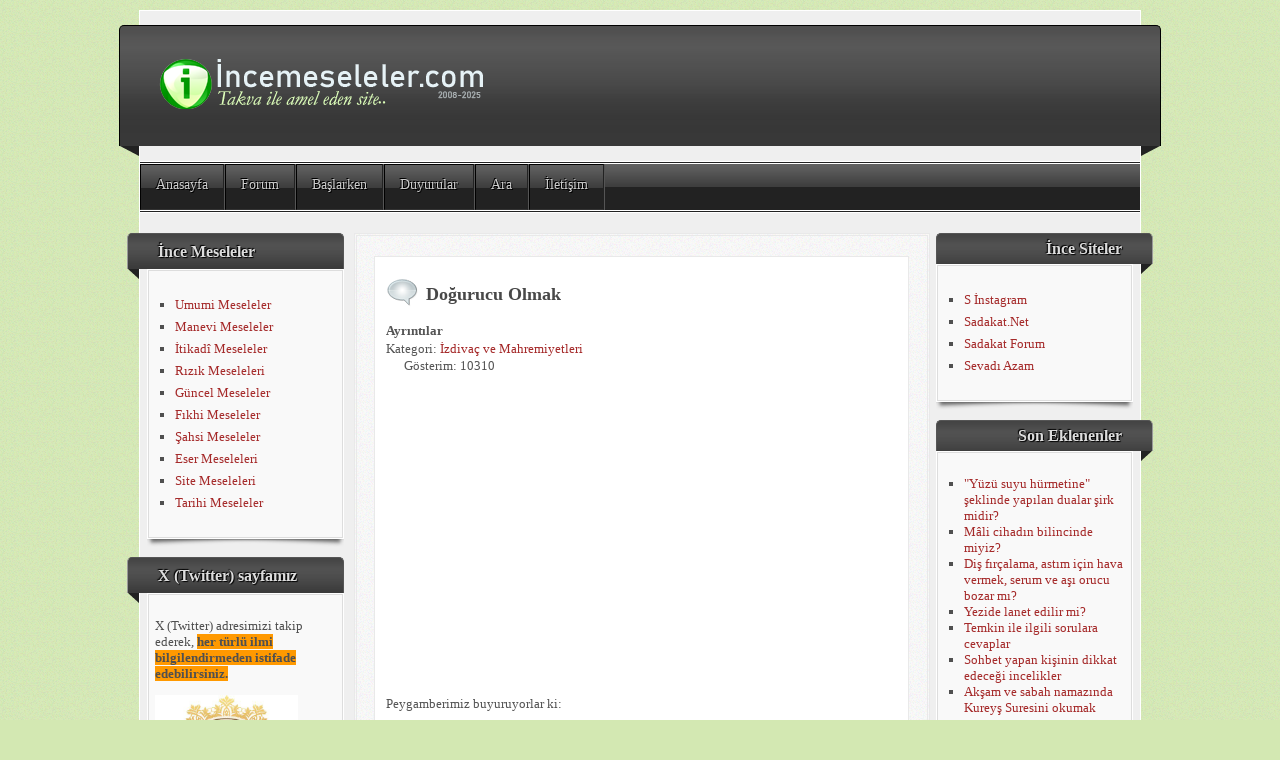

--- FILE ---
content_type: text/html; charset=utf-8
request_url: http://incemeseleler.com/izdivac/1087-dourucu-olmak.html
body_size: 44010
content:
<?xml version="1.0" encoding="utf-8"?><!DOCTYPE html PUBLIC "-//W3C//DTD XHTML 1.0 Transitional//EN" "http://www.w3.org/TR/xhtml1/DTD/xhtml1-transitional.dtd">
<html xmlns="http://www.w3.org/1999/xhtml" xml:lang="tr-tr" lang="tr-tr" >
<head>
	<meta name="designer" content="Juergen Koller - http://www.lernvid.com" />
<meta name="licence" content="Creative Commons 3.0" />
<link href="/templates/allrounder-3/favicon.ico" rel="shortcut icon" type="image/x-icon" />


<!--- ADD CSS Files -->



	<link href="/templates/allrounder-3/css/template.css" rel="stylesheet" type="text/css" media="all" />
<!--
	<link href="/templates/allrounder-3/css/bootstrap.css" rel="stylesheet" type="text/css" media="all" />
-->
	<link href="/templates/allrounder-3/css/joomla.css" rel="stylesheet" type="text/css" media="all" />
	<link href="/templates/allrounder-3/css/colors.css" rel="stylesheet" type="text/css" media="all" />
	<link href="/templates/allrounder-3/css/lvdropdown.css" rel="stylesheet" type="text/css" media="all" />
	<link href="/templates/allrounder-3/css/typo.css" rel="stylesheet" type="text/css" media="all" />
	<link href="/templates/allrounder-3/css/modules.css" rel="stylesheet" type="text/css" media="all" />
			<link href="/templates/allrounder-3/css/css3-effects.css" rel="stylesheet" type="text/css" media="all" />
	
<!--- Older Browser CSS -->
<!--[if IE 7]>
	<link href="/templates/allrounder-3/css/ie7.css" rel="stylesheet" type="text/css" media="all" />
<![endif]-->

<!--- ADD JavaScript Files -->

	<script type="text/javascript" src="/templates/allrounder-3/js/jquery-1.9.1.min.js"></script>
	<script type="text/javascript">
		var jq = jQuery.noConflict();
	</script>
	<script type="text/javascript" src="/templates/allrounder-3/js/lv-dropdown.js"></script>
	<script type="text/javascript" src="/templates/allrounder-3/js/jq.easy-tooltip.min.js"></script>
	<script type="text/javascript" src="/templates/allrounder-3/js/jq.easy-caption.min.js"></script>
	<script type="text/javascript" src="/templates/allrounder-3/js/reflection.js"></script>
	<script type="text/javascript" src="/templates/allrounder-3/js/effects.js"></script>


<!-- Layout parameters -->
	<style type="text/css">

	/* Template layout parameters */
	

	#wrapper {
		margin-top:10px;
	}
	#foot_container {
		margin-bottom:0px;
	}
	#topmenu ul.menu, #topmenu ul.menu li a, #topmenu ul.menu li span.separator {
		background-image: url('/templates/allrounder-3/images/dropdown-aero.png');
	}
	#topmenu ul.menu li.parent a, #topmenu ul.menu li.parent span.separator {
		background-image: url('/templates/allrounder-3/images/menu-parent-aero.png');
	}
	#topmenu ul.menu li.parent a:hover, #topmenu ul.menu li.parent span.separator:hover, 
	#topmenu ul.menu li#current.parent a, #topmenu ul.menu li#current.parent span.separator {
		background-image: url('/templates/allrounder-3/images/menu-parent-hover-aero.png');
	}
			
</style>
<!-- Define fonts -->
	<style type="text/css">

	/* Template fonts */
	
	body {
		font-size:13px;

							font-family:Trebuchet MS;
				line-height:1.3em;
	}

</style>
<!-- ADD own template colors -->
	<style type="text/css">

	/* Template colors */

	body {
		background-color: #D3E8B2;
		color: #555555;
	}
	span#copy a {
		color: #555555;
	}
	a, a:link, a:visited, a:active, a:focus {
		color: #A52A2A;
	}

	#wrapper, #foot_container {
		background-color: #EFEFEF;
		border: 1px solid #FFFFFF;
	}

	
	#header {
		background-color: #383838;
		border-top:1px solid #000000;
		border-left:1px solid #000000;	
		border-right:1px solid #000000;	
	}
	.heckl, .heckr {  
		border-top: 10px solid #222222;
	}

	#footer {
		background-color: #222222;
		border:1px solid #444444;
		border-bottom:2px solid #444444;
	}
	.feckl, .feckr {  
		border-bottom: 10px solid #222222;
	}
	#footer a#gotop {
		color: #FFFFFF;
	}
	#footermodule1234, #footermodule1234 a, #footermodule1234 ul.menu, #footermodule5, #footermodule5 a {
		color: #5B6C71;
	}
	#subfoot {
		background-color: #313131;
		border-top:1px solid #FFFFFF;
		border-bottom:1px solid #222222;
	}
	.copytext {
		color: #5B6C71;
	}

	#maincontent {
		background-color: #F9F9F9;
		border: 3px double #E9E9E9;
	}
	
	.item-page, .item, .leading-0, .leading-1, .leading-2, .leading-3, .leading-4, .leading-5, .contact,
	#maincontent div.search, #maincontent .categories-list, #maincontent .category-list, 
	#maincontent .archive , #maincontent .contact-category, #maincontent .weblink-category, 
	#maincontent .newsfeed-category, #maincontent .login, #maincontent .profile, #maincontent .profile-edit, 
	#maincontent .registration, #maincontent .remind, #maincontent .reset, #maincontent .finder {
		background-color:#FFFFFF;
		border: 1px solid #E9E9E9;
	}

	.page-header h2, .page-header h2 a {
		color: #484848 !important;
	}

	#wrapper #leftcol h3.moduleh3, #wrapper #rightcol h3.moduleh3	 {
		background-color: #383838;
		border-top:	1px solid #555555;
		color: #DDDDDD;
	}
	#wrapper #leftcol h3.moduleh3	 {
		border-left: 1px solid #999999;
		border-right: 1px solid #555555;
	}
	#wrapper #rightcol h3.moduleh3	 {
		border-right: 1px solid #999999;
		border-left: 1px solid #555555;
	}
	.h3eckl, .h3eckr {  
		border-top: 10px solid #222222;
	}

	#leftcol .module div.lvround-inner, #leftcol .module_menu div.lvround-inner, #leftcol .module_text div.lvround-inner, 
	#rightcol .module div.lvround-inner, #rightcol .module_menu div.lvround-inner, #rightcol .module_text div.lvround-inner {
		background-color: #F9F9F9;
		border: 1px solid #DDDDDD;
		color: #505050;
	}
	#subhead {
		background-color: #F9F9F9;
		border: 1px solid #FFFFFF;
	}
	.breadcrumbs, .breadcrumbs span {
		color: #555555;
	}
	#leftcol .module div div, #leftcol .module_menu div div, #leftcol .module_text div div, 
	#rightcol .module div div, #rightcol .module_menu div div, #rightcol .module_text div div {
		border: 1px solid #FFFFFF;
	}

	/**** Global Modules ****/

	div.module {
		color:#505050;
		background-color:#FFFFFF;
		border:1px solid #DDDDDD;
	}
	div.module h3.moduleh3 {
		background-color:#EFEFEF;
		border:1px solid #DDDDDD;
	}


	.input, .inputbox {
		color: #555555;
		background-color: #EFEFEF;
		border-top: 1px solid #CCCCCC;
		border-left: 1px solid #CCCCCC;
		border-right: 1px solid #FFFFFF;
		border-bottom: 1px solid #FFFFFF;
	}
	.input:hover, .inputbox:hover {
		color: #555555;
		background-color: #F9F9F9;
	}

	input.button, button.button, button.validate, .pagenav, ul.pagenav li a {
		color: #555;
		background-color: #efefef;
		color: #555555;
		background-color: #EFEFEF;
		border-top: 1px solid #CCCCCC;
		border-left: 1px solid #CCCCCC;
		border-right: 1px solid #FFFFFF;
		border-bottom: 1px solid #FFFFFF;
	}
	input.button:hover, button.button:hover, button.validate:hover, .pagenav, ul.pagenav li a:hover {
		color: #000000;
		background-color: #FFFFFF;
	}

	/**** Mainmenu with suffix: _menu ****/
	
	.module_menu ul.menu li a, .module_menu ul.menu li span.separator {
		color: #333333;
		border-bottom:1px dotted #CCCCCC;
	}
	.module_menu ul.menu li a:hover, .module_menu ul.menu li a:active, .module_menu ul.menu li a:focus {
		color: #000000!important;
	}
	.module_menu ul.menu li.current a {
		color: #000000;
	}
	.module_menu ul.menu li.current ul li a {
		color: #000000;
	}

	/**** Default Tooltips ****/

	.easy-tooltip-default {
		border: 1px solid #A6A7AB; 
		background-color: #F2F3F5; 
		color: #800000;
	}


</style>
<!-- ADD own dropdown-menu colors -->
	<style type="text/css">

	/* Dropdown menu colors */

	#topmenu ul.menu {
		background-color:#222222 !important;
		border-top:3px double #FFFFFF !important;
		border-bottom:3px double #FFFFFF !important;
	}
	#topmenu ul.menu li {
		border-right:1px solid #555555 !important;
	}
	#topmenu ul.menu li a, #topmenu ul.menu li span.separator {
		border-top:1px solid #000000 !important;
		border-right:1px solid #222222 !important;
		border-left:1px solid #000000 !important;
		border-bottom:1px solid #333333 !important;
		color:#CCCCCC;
		background-color:#222222;
	}
	#topmenu ul.menu a:hover {
		color:#FFFFFF;
	}
	
	/** LEVEL 2 **/
	#topmenu ul.menu ul {
		border:2px solid #000000 !important;
		background-color:#222222;
	}
	#topmenu ul.menu li ul li a, #topmenu ul.menu li ul li span.separator {
		border-top:1px solid #000000 !important;
		border-right:1px solid #333333 !important;
		border-left:1px solid #333333 !important;
		border-bottom:1px solid #333333 !important;
		color:#999999;
	}
	#topmenu ul.menu li ul li a:hover {
		color:#FFFFFF;
	}
	#topmenu ul.menu li li {
		background-color:#171717;
	}
	#topmenu ul.menu li li:hover {
		background-color:#212121;
	}

</style>




<!-- math the width of the 3 columns -->
<style type="text/css">
	#leftcol {width: 20%;}
	#rightcol {width: 20%;}
	#content_outmiddle {width: 58%;}
	#content_outright {width: 79%;}
	#content_outleft {width: 79%;}
</style>

	<base href="http://incemeseleler.com/izdivac/1087-dourucu-olmak.html" />
	<meta http-equiv="content-type" content="text/html; charset=utf-8" />
	<meta name="keywords" content="takva ile amel eden site" />
	<meta name="author" content="Administrator" />
	<meta name="description" content="İNCEMESELELER.COM" />
	<meta name="generator" content="Joomla! - Open Source Content Management" />
	<title>Doğurucu Olmak </title>
	<link href="/templates/allrounder-3/favicon.ico" rel="shortcut icon" type="image/vnd.microsoft.icon" />
	<script src="/media/jui/js/jquery.min.js?9bd15aeaceebe2213e5db304fcae003d" type="text/javascript"></script>
	<script src="/media/jui/js/jquery-noconflict.js?9bd15aeaceebe2213e5db304fcae003d" type="text/javascript"></script>
	<script src="/media/jui/js/jquery-migrate.min.js?9bd15aeaceebe2213e5db304fcae003d" type="text/javascript"></script>
	<script src="/media/jui/js/bootstrap.min.js?9bd15aeaceebe2213e5db304fcae003d" type="text/javascript"></script>
	<script src="/media/system/js/caption.js?9bd15aeaceebe2213e5db304fcae003d" type="text/javascript"></script>
	<script type="text/javascript">
jQuery(function($){ initTooltips(); $("body").on("subform-row-add", initTooltips); function initTooltips (event, container) { container = container || document;$(container).find(".hasTooltip").tooltip({"html": true,"container": "body"});} });jQuery(window).on('load',  function() {
				new JCaption('img.caption');
			});
	</script>


      
      <!-- Global site tag (gtag.js) - Google Analytics -->
<script async src="https://www.googletagmanager.com/gtag/js?id=UA-1709961-4"></script>
<script>
  window.dataLayer = window.dataLayer || [];
  function gtag(){dataLayer.push(arguments);}
  gtag('js', new Date());

  gtag('config', 'UA-1709961-4');
</script>

      
      </head>
<body>
			<div id="wrapper" style="max-width:1000px;">
							
		
			<div id="header_container">
				
				<div id="header">
								
								
					<div id="logo">
										
							<a class="imglogo" href="/index.php"><img alt="Logo" src="/templates/allrounder-3/images/logo/logo-transparent.png"/></a>
																													</div>	
								
					<span class="heckl">&nbsp;</span>
					<span class="heckr">&nbsp;</span>
				</div>
						
				
		
								<div id="topmenu_container">
					<div id="topmenu">
			             <ul class="nav menu mod-list">
<li class="item-101 default"><a href="http://incemeseleler.com/" >Anasayfa</a></li><li class="item-157"><a href="/sadakatforum.html" >Forum</a></li><li class="item-66"><a href="/balarken.html" >Başlarken</a></li><li class="item-67"><a href="/duyurular.html" >Duyurular</a></li><li class="item-68"><a href="/ara.html" >Ara</a></li><li class="item-197"><a href="/i̇letişim.html" >İletişim</a></li></ul>

					</div>
					<div class="clr"></div>
				</div>
								</div>
				<div id="container">
							
		
							<div id="leftcol">
		             	<div class="module-outer">
					<h3 class="moduleh3"><strong>İnce Meseleler</strong>
				<span class="h3eckl">&nbsp;</span>
			</h3>
				<div class="module">
			<div>
				<div>
					<div class="lvround-inner">
						<ul class="nav menu mod-list">
<li class="item-69"><a href="/umumi-meseleler.html" >Umumi Meseleler</a></li><li class="item-58"><a href="/manevi-meseleler.html" >Manevi Meseleler</a></li><li class="item-59"><a href="/itikadi-meseleler.html" >İtikadî Meseleler</a></li><li class="item-60"><a href="/rizik-meseleleri.html" >Rızık Meseleleri</a></li><li class="item-61"><a href="/guncel-meseleler.html" >Güncel  Meseleler</a></li><li class="item-64"><a href="/fikhi-meseleler.html" >Fıkhi Meseleler</a></li><li class="item-74"><a href="/sahsi-meseleler.html" >Şahsi Meseleler</a></li><li class="item-76"><a href="/eser-meseleleri.html" >Eser Meseleleri</a></li><li class="item-81"><a href="/site-meseleleri.html" >Site Meseleleri</a></li><li class="item-86"><a href="/tarihi-meseleler.html" >Tarihi Meseleler</a></li></ul>
					</div>
				</div>
			</div>
		</div>
		<div class="clr"></div>
		<span class="shadow-left">&nbsp;</span>
		<span class="shadow-right">&nbsp;</span>
	</div>
		<div class="module-outer">
					<h3 class="moduleh3"><strong>X (Twitter) sayfamız</strong>
				<span class="h3eckl">&nbsp;</span>
			</h3>
				<div class="module">
			<div>
				<div>
					<div class="lvround-inner">
						

<div class="custom"  >
	<p>X (Twitter) adresimizi takip ederek, <span style="background-color: #ff9900;"><strong>her türlü ilmi bilgilendirmeden istifade edebilirsiniz.</strong></span></p>
<p><a href="https://x.com/sevadi_azam"><img src="[data-uri]" width="143" height="143" /></a></p></div>
					</div>
				</div>
			</div>
		</div>
		<div class="clr"></div>
		<span class="shadow-left">&nbsp;</span>
		<span class="shadow-right">&nbsp;</span>
	</div>
		<div class="module-outer">
					<h3 class="moduleh3"><strong>İnce Kitaplar</strong>
				<span class="h3eckl">&nbsp;</span>
			</h3>
				<div class="module">
			<div>
				<div>
					<div class="lvround-inner">
						<ul class="nav menu mod-list">
<li class="item-55"><a href="/ruhus-salat.html" >Ruhus-Salat</a></li><li class="item-56"><a href="/nezih-tikadlar.html" >Nezih itikadlar</a></li><li class="item-63"><a href="/hammami-tercumesi.html" >Hammami Tercümesi</a></li><li class="item-79"><a href="/nce-hikayeler.html" >İnce Hikayeler</a></li><li class="item-75"><a href="/ihya-i-ulumiddinden-secme-hadisler.html" >ihya-i Ulumiddin'den Seçme Hadisler</a></li><li class="item-82 current active"><a href="/izdivac.html" >İzdivaç ve Mahremiyetleri</a></li><li class="item-84"><a href="/nimet-i-slam.html" >Nimet-i İslam</a></li><li class="item-85"><a href="/ince-sohbetler.html" >İnce Sohbetler</a></li><li class="item-87"><a href="/tasavvufi-fetvalar.html" >Tasavvufi fetvalar</a></li><li class="item-92"><a href="/ince-risaleler.html" >İnce Risaleler</a></li><li class="item-94"><a href="/hakayik.html" >Hakayık</a></li><li class="item-98"><a href="/tasavvuf-ve-naksibendiyye-esaslari.html" >Tasavvuf ve Nakşibendiyye Esasları</a></li><li class="item-99"><a href="/ahvalun-nisa.html" >Ahvalün Nisa</a></li></ul>
					</div>
				</div>
			</div>
		</div>
		<div class="clr"></div>
		<span class="shadow-left">&nbsp;</span>
		<span class="shadow-right">&nbsp;</span>
	</div>
	
				</div>
					
		    <div id="content_outmiddle">
					
		
				<div id="maincontent">
					<div id="system-message-container">
	</div>
						
					<div class="item-page" itemscope itemtype="https://schema.org/Article">
	<meta itemprop="inLanguage" content="tr-TR" />
	
		
			<div class="page-header">
		<h2 itemprop="headline">
			Doğurucu Olmak 		</h2>
							</div>
					
		
						<dl class="article-info muted">

		
			<dt class="article-info-term">
									Ayrıntılar							</dt>

			
			
										<dd class="category-name">
																		Kategori: <a href="/izdivac.html" itemprop="genre">İzdivaç ve Mahremiyetleri</a>							</dd>			
			
			
		
					
			
										<dd class="hits">
					<span class="icon-eye-open" aria-hidden="true"></span>
					<meta itemprop="interactionCount" content="UserPageVisits:10310" />
					Gösterim: 10310			</dd>						</dl>
	
	
		<p style="text-align: center;"><script async src="https://pagead2.googlesyndication.com/pagead/js/adsbygoogle.js"></script>
<!-- incemeseleler-ortaboydikdortgen -->
<ins class="adsbygoogle"
     style="display:block"
     data-ad-client="ca-pub-9036669762467275"
     data-ad-slot="5380272529"
     data-ad-format="auto"
     data-full-width-responsive="true"></ins>
<script>
     (adsbygoogle = window.adsbygoogle || []).push({});
</script></p>
								<div itemprop="articleBody">
		<p class="Stil" style="MARGIN: 22.8pt 0.55pt 0pt 0cm; LINE-HEIGHT: 12.45pt; mso-line-height-rule: exactly"><span style="FONT-SIZE: 10pt; mso-bidi-font-size: 12.0pt; mso-font-width: 114%"><font face="trebuchet, trebuchet ms">Peygamberimiz buyuruyorlar ki: <p /></font></span></p><p class="Stil" style="MARGIN: 4.3pt 0.75pt 0pt 0cm; LINE-HEIGHT: 13.65pt; TEXT-ALIGN: justify; mso-line-height-rule: exactly"><font face="trebuchet, trebuchet ms"><b><span style="FONT-SIZE: 10pt; mso-bidi-font-size: 12.0pt; mso-font-width: 124%">&quot;Sevimli ve doğurgan kadınla evleniniz. Zira ben, sizin çokluğunuzla diğer </span></b><b style="mso-bidi-font-weight: normal"><span style="FONT-SIZE: 10pt; mso-bidi-font-size: 12.0pt; mso-font-width: 124%">ümmetlere</span></b><span style="FONT-SIZE: 10pt; mso-bidi-font-size: 12.0pt; mso-font-width: 124%"> <b>karşı iftihar ede­rim.&quot; <p /></b></span></font></p><p class="Stil" style="MARGIN: 7.9pt 0.55pt 0pt 252.2pt; LINE-HEIGHT: 10.55pt; mso-line-height-rule: exactly"><span style="FONT-SIZE: 10pt; mso-font-width: 109%"><font face="trebuchet, trebuchet ms">(Ebü Davud, c. 2, s. 220) <p /></font></span></p><p class="Stil" style="MARGIN: 4.05pt 0.55pt 0pt 0cm; LINE-HEIGHT: 13.65pt; TEXT-ALIGN: justify; mso-line-height-rule: exactly"><span style="FONT-SIZE: 10pt; mso-bidi-font-size: 12.0pt; mso-font-width: 114%"><font face="trebuchet, trebuchet ms">Çocuk, insandaki sıkıntıları dağıtan, aileye saadet getiren bir neşedir. Çocukları arasında geçirdiği vakit, bir babanın en neşeli anıdır. Binaya konulan harç nasıl tuğlaları birbirine bağlarsa, çocuk da karı kocayı öyle birbirine bağlar. <p /></font></span></p><p class="MsoNormal" style="MARGIN: 0cm 23.85pt 0pt 0cm; LINE-HEIGHT: 150%"><span style="FONT-SIZE: 10pt; LINE-HEIGHT: 150%; FONT-FAMILY: "Trebuchet MS"; mso-bidi-font-size: 12.0pt"><font face="trebuchet, trebuchet ms">.<span style="mso-font-width: 114%">&nbsp;</span> <p /></font></span></p><p class="MsoNormal" style="MARGIN: 0cm 23.85pt 0pt 0cm; LINE-HEIGHT: 150%"><span style="FONT-SIZE: 10pt; LINE-HEIGHT: 150%; FONT-FAMILY: "Trebuchet MS"; mso-bidi-font-size: 12.0pt"><font face="trebuchet, trebuchet ms">.<span style="mso-font-width: 114%">&nbsp;</span> <p /></font></span></p><p class="MsoNormal" style="MARGIN: 0cm 23.85pt 0pt 0cm; LINE-HEIGHT: 150%"><span style="FONT-SIZE: 10pt; LINE-HEIGHT: 150%; FONT-FAMILY: "Trebuchet MS"; mso-bidi-font-size: 12.0pt"><font face="trebuchet, trebuchet ms">Ali Eren - İzdivaç ve Mahremiyetleri<span style="mso-font-width: 114%">&nbsp;</span> <p /></font></span></p><p class="MsoNormal" style="MARGIN: 0cm 23.85pt 0pt 0cm; LINE-HEIGHT: 150%"><u style="text-underline: black"><span style="FONT-SIZE: 10pt; COLOR: red; LINE-HEIGHT: 150%; FONT-FAMILY: "Trebuchet MS"; mso-bidi-font-size: 12.0pt"><font face="trebuchet, trebuchet ms">Bu eser incemeseleler.com ile internete müsadeli olarak kazandırılmıştır. <p /></font></span></u></p><p class="MsoNormal" style="MARGIN: 0cm 23.85pt 0pt 0cm; LINE-HEIGHT: 150%"><u style="text-underline: black"><span style="FONT-SIZE: 10pt; COLOR: red; LINE-HEIGHT: 150%; FONT-FAMILY: "Trebuchet MS"; mso-bidi-font-size: 12.0pt"><font face="trebuchet, trebuchet ms">Eseri başka sitelerde yayımlamak yasaktır ! <p /></font></span></u></p> 	</div>

	
	<ul class="pager pagenav">
	<li class="previous">
		<a class="hasTooltip" title="Deli(!)nin Cevabı" aria-label="Previous article: Deli(!)nin Cevabı" href="/izdivac/1088-delinin-cevab.html" rel="prev">
			<span class="icon-chevron-left" aria-hidden="true"></span> <span aria-hidden="true">Önceki</span>		</a>
	</li>
	<li class="next">
		<a class="hasTooltip" title="Altın Top " aria-label="Next article: Altın Top " href="/izdivac/1086-altn-top.html" rel="next">
			<span aria-hidden="true">Sonraki</span> <span class="icon-chevron-right" aria-hidden="true"></span>		</a>
	</li>
</ul>
							<p style="text-align: center;"><script async src="https://pagead2.googlesyndication.com/pagead/js/adsbygoogle.js"></script>
<ins class="adsbygoogle"
     style="display:block; text-align:center;"
     data-ad-layout="in-article"
     data-ad-format="fluid"
     data-ad-client="ca-pub-9036669762467275"
     data-ad-slot="4668636775"></ins>
<script>
     (adsbygoogle = window.adsbygoogle || []).push({});
</script></p></div>

				</div>
				<div class="clr"></div>
				<span class="shadow-left">&nbsp;</span>
				<span class="shadow-right">&nbsp;</span>
					
		
			</div>
							<div id="rightcol">
		             	<div class="module-outer">
					<h3 class="moduleh3"><strong>İnce Siteler</strong>
				<span class="h3eckr">&nbsp;</span>
			</h3>
				<div class="module">
			<div>
				<div>
					<div class="lvround-inner">
						<ul class="nav menu mod-list">
<li class="item-196"><a href="https://www.instagram.com/sadakatforum/" target="_blank" rel="noopener noreferrer">S İnstagram</a></li><li class="item-193"><a href="http://www.sadakat.net/" target="_blank" rel="noopener noreferrer">Sadakat.Net</a></li><li class="item-194"><a href="http://www.sadakatforum.com" target="_blank" rel="noopener noreferrer">Sadakat Forum</a></li><li class="item-195"><a href="https://twitter.com/sevadi_azam/" target="_blank" rel="noopener noreferrer">Sevadı Azam</a></li></ul>
					</div>
				</div>
			</div>
		</div>
		<div class="clr"></div>
		<span class="shadow-left">&nbsp;</span>
		<span class="shadow-right">&nbsp;</span>
	</div>
		<div class="module-outer">
					<h3 class="moduleh3"><strong>Son Eklenenler</strong>
				<span class="h3eckr">&nbsp;</span>
			</h3>
				<div class="module">
			<div>
				<div>
					<div class="lvround-inner">
						<ul class="latestnews mod-list">
	<li itemscope itemtype="https://schema.org/Article">
		<a href="/itikadi-meseleler/1827-yüzü-suyu-hürmetine-şeklinde-yapılan-dualar-şirk-midir.html" itemprop="url">
			<span itemprop="name">
				"Yüzü suyu hürmetine" şeklinde yapılan dualar şirk midir?			</span>
		</a>
	</li>
	<li itemscope itemtype="https://schema.org/Article">
		<a href="/fikhi-meseleler/1825-mali-cihadın-bilincinde-miyiz.html" itemprop="url">
			<span itemprop="name">
				Mâli cihadın bilincinde miyiz?			</span>
		</a>
	</li>
	<li itemscope itemtype="https://schema.org/Article">
		<a href="/fikhi-meseleler/1824-diş-fırçalama,-astım-için-hava-vermek,-serum-ve-aşı-orucu-bozar-mı.html" itemprop="url">
			<span itemprop="name">
				Diş fırçalama, astım için hava vermek, serum ve aşı orucu bozar mı?			</span>
		</a>
	</li>
	<li itemscope itemtype="https://schema.org/Article">
		<a href="/itikadi-meseleler/1823-yezide-lanet-edilir-mi.html" itemprop="url">
			<span itemprop="name">
				Yezide lanet edilir mi?			</span>
		</a>
	</li>
	<li itemscope itemtype="https://schema.org/Article">
		<a href="/fikhi-meseleler/1822-temkin-ile-ilgili-sorulara-cevaplar.html" itemprop="url">
			<span itemprop="name">
				Temkin ile ilgili sorulara cevaplar			</span>
		</a>
	</li>
	<li itemscope itemtype="https://schema.org/Article">
		<a href="/umumi-meseleler/1821-sohbet-yapan-kişinin-dikkat-edeceği-incelikler.html" itemprop="url">
			<span itemprop="name">
				Sohbet yapan kişinin dikkat edeceği incelikler			</span>
		</a>
	</li>
	<li itemscope itemtype="https://schema.org/Article">
		<a href="/manevi-meseleler/1820-akşam-ve-sabah-namazında-kureyş-suresini-okumak.html" itemprop="url">
			<span itemprop="name">
				Akşam ve sabah namazında Kureyş Suresini okumak			</span>
		</a>
	</li>
</ul>
					</div>
				</div>
			</div>
		</div>
		<div class="clr"></div>
		<span class="shadow-left">&nbsp;</span>
		<span class="shadow-right">&nbsp;</span>
	</div>
		<div class="module-outer">
					<h3 class="moduleh3"><strong>Tek Nüshalar</strong>
				<span class="h3eckr">&nbsp;</span>
			</h3>
				<div class="module">
			<div>
				<div>
					<div class="lvround-inner">
						<ul class="nav menu mod-list">
<li class="item-150"><a href="/70-büyük-günah.html" >70 büyük günah</a></li><li class="item-70"><a href="/99-meselei-muehimme.html" >99 Meselei Mühimme</a></li><li class="item-89"><a href="/ramazul-ehadis.html" >Ramazül Ehadis</a></li><li class="item-90"><a href="/tafsili-mecelle.html" >Tafsili Mecelle</a></li><li class="item-91"><a href="/ince-sozler.html" >İnce Sözler</a></li><li class="item-93"><a href="/riste-i-cevahir.html" >Rişte-i Cevahir</a></li><li class="item-95"><a href="/usul-u-hadis.html" >Usul-ü Hadis</a></li><li class="item-96"><a href="/usulu-fikihla-rabita.html" >Usulu Fıkıhla Rabıta</a></li><li class="item-100"><a href="/zekat-risalesi.html" >Zekat Risalesi</a></li></ul>
					</div>
				</div>
			</div>
		</div>
		<div class="clr"></div>
		<span class="shadow-left">&nbsp;</span>
		<span class="shadow-right">&nbsp;</span>
	</div>
		<div class="module-outer">
					<h3 class="moduleh3"><strong>Çalışmalarımız</strong>
				<span class="h3eckr">&nbsp;</span>
			</h3>
				<div class="module">
			<div>
				<div>
					<div class="lvround-inner">
						<ul class="nav menu mod-list">
<li class="item-62"><a href="/mektubat-dersleri.html" >Mektubat Dersleri</a></li><li class="item-73"><a href="/kasidei-buerde-dersleri.html" >Kasidei Bürde Dersleri</a></li><li class="item-88"><a href="/kirik-mana-calismasi.html" >Kırık mana çalışması</a></li></ul>
					</div>
				</div>
			</div>
		</div>
		<div class="clr"></div>
		<span class="shadow-left">&nbsp;</span>
		<span class="shadow-right">&nbsp;</span>
	</div>
	
				</div>
				
			<div class="clr"></div>
		</div>
			
		
		
		<div class="clr"></div>
	</div>
			<div id="foot_container" style="max-width:1000px;">
					
		
		
							
	
			
			<div id="subfoot">
								
					<div class="copytext">&copy; incemeseleler.com</div>
							</div>
					
	
		<div class="clr"></div>
			<div id="footer">
				<div class="footer-inner">
					<span class="feckl">&nbsp;</span>
					<span class="feckr">&nbsp;</span>
					<div id="scroll_up"> <a href="#" class="lv-tooltip" id="gotop" title="Scroll to top">&uarr;&uarr;&uarr;</a></div>
										</div>
				<div class="footer-bottom">
									
				  		<span id="date">Perşembe, 15 Ocak 2026</span>
								  		<span id="copy"><a href="http://www.lernvid.com" title="Joomla Templates" target="_blank">Template designed by LernVid.com</a></span>
				</div>
			</div>		
		<div class="clr"></div>
	</div>	
		
</body>
</html>

--- FILE ---
content_type: text/html; charset=utf-8
request_url: https://www.google.com/recaptcha/api2/aframe
body_size: 272
content:
<!DOCTYPE HTML><html><head><meta http-equiv="content-type" content="text/html; charset=UTF-8"></head><body><script nonce="6ENYJxP1tGDN3kPZSlQ9GQ">/** Anti-fraud and anti-abuse applications only. See google.com/recaptcha */ try{var clients={'sodar':'https://pagead2.googlesyndication.com/pagead/sodar?'};window.addEventListener("message",function(a){try{if(a.source===window.parent){var b=JSON.parse(a.data);var c=clients[b['id']];if(c){var d=document.createElement('img');d.src=c+b['params']+'&rc='+(localStorage.getItem("rc::a")?sessionStorage.getItem("rc::b"):"");window.document.body.appendChild(d);sessionStorage.setItem("rc::e",parseInt(sessionStorage.getItem("rc::e")||0)+1);localStorage.setItem("rc::h",'1768456069970');}}}catch(b){}});window.parent.postMessage("_grecaptcha_ready", "*");}catch(b){}</script></body></html>